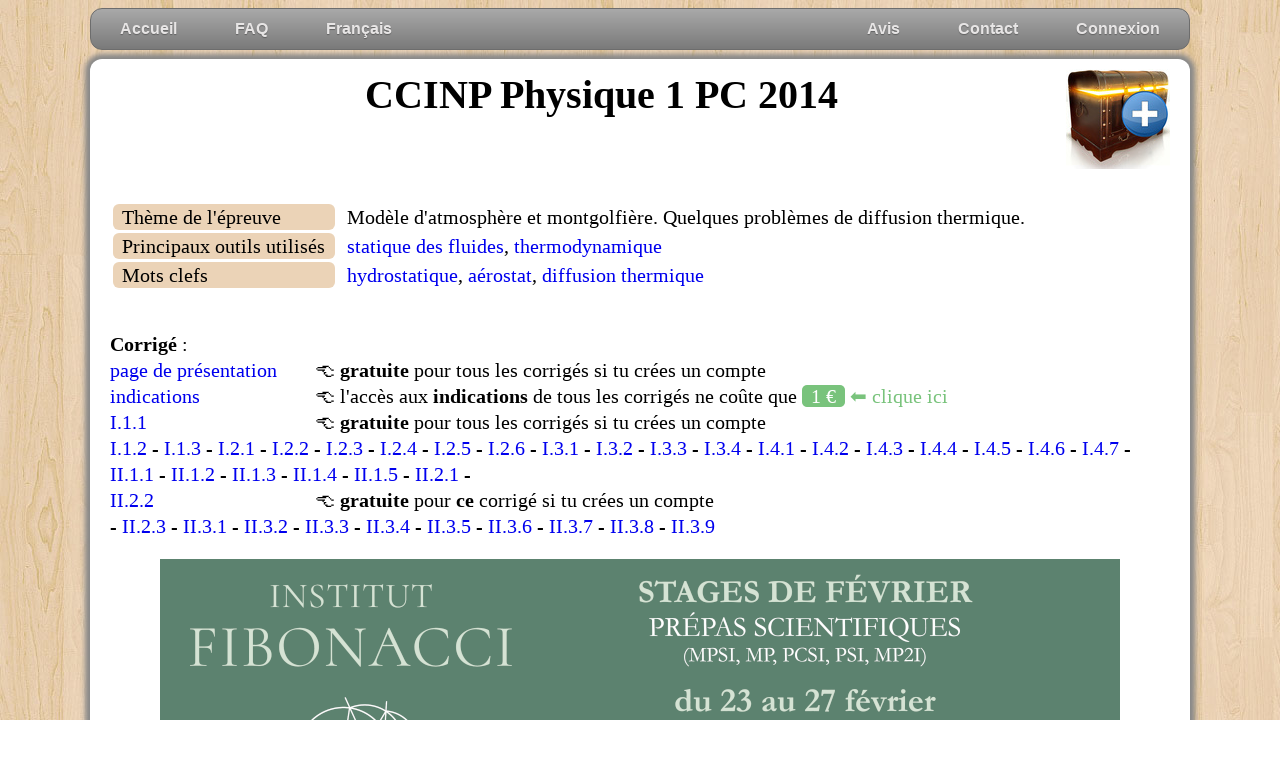

--- FILE ---
content_type: text/html
request_url: https://www.doc-solus.fr/prepa/sci/adc/bin/view.corrige.html?q=PC_PHYSIQUE_CCP_1_2014
body_size: 14727
content:
<!DOCTYPE HTML>
<html lang="fr">

<head>
    <meta name="viewport" content="width=device-width">
    <meta charset="ISO-8859-1">
    <meta name="description" content="Les énoncés et corrigés des épreuves de mathématiques, informatique, physique, modélisation et chimie aux concours e3a, CCINP, Centrale-Supélec, Mines-Ponts et Polytechnique">
    <meta name="robots" content="follow,index">
    <meta http-equiv="X-UA-Compatible" content="IE=Edge">
    <title>Doc Solus</title>
    <link rel="shortcut icon" href="/lib/images/onglets/onglet.etoile.or.png">
    <link rel="stylesheet" href="/lib/css/commun.css" type="text/css">
    <script src="/lib/js/std.js"></script>
    <script src="/lib/js/ajax.js"></script>
    <script src="https://ajax.googleapis.com/ajax/libs/jquery/1.9.1/jquery.min.js"></script>
    <script src="/lib/js/frameworks/jquery/jquery.easing.1.3.js"></script>
    <script src="/lib/js/frameworks/jquery/jquery.bpopup-0.9.3.min.js"></script>
    <style>html,body,div,span,applet,object,iframe,h1,h2,h3,h4,h5,h6,p,blockquote,pre,a,abbr,acronym,address,big,cite,code,del,dfn,em,img,ins,kbd,q,s,samp,small,strike,strong,tt,var,b,u,i,center,dl,dt,dd,ol,ul,li,fieldset,form,label,legend,table,caption,tbody,tfoot,thead,tr,th,td,article,aside,canvas,details,embed,figure,figcaption,footer,header,hgroup,menu,nav,output,ruby,section,summary,time,mark,audio,video{margin:0;padding:0;border:0;font-size:100%;vertical-align:baseline;}article,aside,details,figcaption,figure,footer,header,hgroup,main,menu,nav,section,summary{display:block;}body{line-height:1;}blockquote,q{quotes:none;}blockquote:before,blockquote:after,q:before,q:after{content:'';content:none;}table{border-collapse:collapse;border-spacing:0;}*{box-sizing:border-box;}sub,sup{font-size:75%;line-height:0;position:relative;vertical-align:baseline;}sup{top:-0.5em;}sub{bottom:-0.25em;}svg:not(:root){overflow:hidden;}hr{box-sizing:content-box;height:0;}pre{overflow:auto;}code,kbd,pre,samp{font-family:monospace,monospace;font-size:1em;}html{-ms-text-size-adjust:100%;-webkit-text-size-adjust:100%;}audio,canvas,progress,video{display:inline-block;vertical-align:baseline;}audio:not([controls]){display:none;height:0;}[hidden],template{display:none;}a{background-color:transparent;}a:active,a:hover{outline:0;}abbr[title]{border-bottom:1px dotted;}b,strong{font-weight:bold;}dfn{font-style:italic;}mark{background:#ff0;color:#000;}button,input,optgroup,select,textarea{color:inherit;font:inherit;margin:0;}button{overflow:visible;}button,select{text-transform:none;}button,html input[type="button"],input[type="reset"],input[type="submit"]{-webkit-appearance:button;cursor:pointer;}button[disabled],html input[disabled]{cursor:default;}button::-moz-focus-inner,input::-moz-focus-inner{border:0;padding:0;}input{line-height:normal;}input[type="checkbox"],input[type="radio"]{box-sizing:border-box;padding:0;}input[type="number"]::-webkit-inner-spin-button,input[type="number"]::-webkit-outer-spin-button{height:auto;}input[type="search"]{-webkit-appearance:textfield;-moz-box-sizing:content-box;-webkit-box-sizing:content-box;box-sizing:content-box;}input[type="search"]::-webkit-search-cancel-button,input[type="search"]::-webkit-search-decoration{-webkit-appearance:none;}fieldset{border:1px solid #c0c0c0;margin:0 2px;padding:0.35em 0.625em 0.75em;}legend{border:0;padding:0;}textarea{overflow:auto;}optgroup{font-weight:bold;}table{border-collapse:collapse;border-spacing:0;}td,th{padding:0;}body{background-color:#fff;color:#000;height:100%;font-size:20px;}html{height:100%;}a{text-decoration:none;}a:hover{text-decoration:underline;}H1{margin-top:0;margin-bottom:2em;margin-left:0.67em;margin-right:0.67em;text-align:center;line-height:130%;font-size:2em;}H2,H3,H4,H5,H6{text-align:left;}H2{margin-top:1.5em;margin-bottom:0.5em;}H3{margin-top:1em;}p{text-indent:0em;margin:0;}ul{list-style-type:disc;}ul li{margin:0.5em 0 0.5em 1em;}ol{list-style:decimal;}ol ol{list-style:lower-alpha;}ol ul{list-style-type:disc;}small{font-size:80%;}img{display:block;}.inline{display:inline;}:focus{outline:none;}.nobullet{list-style-type:none;}.bullets{margin-left:2em;list-style-type:disc;}.table-display table{border-collapse:collapse;}.table-display table,.table-display th,.table-display td{border:1px solid black;}.table-display th,.table-display td{padding:5px;}.table-display th{font-weight:bold;}.top{margin:0 auto 9px auto;padding:0;border-radius:12px;background:white;display:flex;justify-content:space-evenly;align-items:center}.top a{text-decoration:none;padding:0.2em 1em;display:block;font-family:'Kaushan Script', Arial, serif;font-size:30px;color:black}.manuscrit{font-family:'Kaushan Script', Arial, serif;font-size:30px;color:black}.acces-indications{background-color:#79c37c;padding:0 1ex;border-radius:5px;color:white}.acces-corriges{background-color:#79c37c;padding:0 1ex;border-radius:5px;color:white}.numero-de-question{display:inline-block;width:10em}.metadata{text-indent:0;margin-top:1ex}.tableft{background-color:#ebd3b7;padding-left:1ex;padding-right:1ex;border-radius:6px;min-width:22ex}.tabright{padding-left:1ex}h2{display:inline-block;font-size:1em;font-weight:bold;margin:0;margin-top:2em}.inrange{background-color:green;color:white;padding:0.3ex 1ex;border-radius:3px}.inrange a{color:white}.chapitre{padding:1ex 5px;border-radius:5px}.chapitre:hover{background-color:#ccc}.shadowimg1{box-shadow:2px 2px 5px 5px #C9C9C9}#enoncetxt{background-color:#ebd3b7;color:black;padding:1em;border-radius:8px;font-family:"Courier New"}
@media screen and (max-width:1000px){.center {margin-left:0%;margin-right:0%}   .left {width:0%}   .right {width:0%}}</style>
</head>

<body class="bg-bois01">
<div class="centrer"> <ul id="nav" style="margin-top:1ex;"> <li><a href="/">Accueil</a></li> <li><a href="/doc/faq/prepa.html">FAQ</a></li> <li><a href="/lmf">Français</a></li> <li style="float:right;"><a href="/bin/users/connexion.html">Connexion</a> <li style="float:right;"><a href="/bin/utils/contact.html">Contact</a></li> <li style="float:right;"><a href="/bin/avis">Avis</a></li> </ul> </div> <div class="centrer maincolumn ombre_NSEO"> <div style="float:right;"> <a href="/prepa/sci/adc/bin/offres.html"> <img src="/lib/images/icones/caddies/coffre.ajouter.01.h100px.jpg"> </a> </div> <h1>CCINP Physique 1 PC 2014</h1> <table style="border-collapse:separate; border-spacing:3px;"> <tr> <td class="tableft">Thème de l'épreuve</td> <td class="tabright">Modèle d'atmosphère et montgolfière. Quelques problèmes de diffusion thermique.</td> </tr> <tr> <td class="tableft">Principaux outils utilisés</td> <td class="tabright"><a href="/prepa/sci/adc/bin/view.index.html?type=outils&matiere=PHYSIQUE#statique-des-fluides" target="_blank">statique des fluides</a>, <a href="/prepa/sci/adc/bin/view.index.html?type=outils&matiere=PHYSIQUE#thermodynamique" target="_blank">thermodynamique</a></td> </tr> <tr> <td class="tableft">Mots clefs</td> <td class="tabright"><a href="/prepa/sci/adc/bin/view.index.html?type=motsclefs&matiere=PHYSIQUE#hydrostatique" target="_blank">hydrostatique</a>, <a href="/prepa/sci/adc/bin/view.index.html?type=motsclefs&matiere=PHYSIQUE#aerostat" target="_blank">aérostat</a>, <a href="/prepa/sci/adc/bin/view.index.html?type=motsclefs&matiere=PHYSIQUE#diffusion-thermique" target="_blank">diffusion thermique</a></td> </tr> </table> <section> <h2>Corrigé</h2>&nbsp;:<br><span class="numero-de-question"><span id="9nBfs2oM"></span></span> &#128072; <span style="font-weight:bold;">gratuite</span> pour tous les corrigés si tu crées un compte<br><span class="numero-de-question"><span id="PV8gXqnS"></span></span> &#128072; l'accès aux <span style="font-weight:bold;">indications</span> de tous les corrigés ne coûte que <a href="offres.indications.html"><span class="acces-indications">1&nbsp;&euro;</span> <span style="color:#79c37c;">&#11013; clique ici</span></a><br><span class="numero-de-question"><span id="weYj2bEZ"></span></span> &#128072; <span style="font-weight:bold;">gratuite</span> pour tous les corrigés si tu crées un compte<br><span id="2UXCS6Pz"></span> - <span id="g3LSnYbr"></span> - <span id="BzJ8KCQq"></span> - <span id="FcU9QEeC"></span> - <span id="WNxYFVEn"></span> - <span id="oYv5C3tj"></span> - <span id="ATz3mQR2"></span> - <span id="X5W4b9uB"></span> - <span id="gybCuM78"></span> - <span id="wGArrtGF"></span> - <span id="XrTaiV3Q"></span> - <span id="KjTF4Lfp"></span> - <span id="tS6kuDBC"></span> - <span id="3k4Ncx5L"></span> - <span id="htBB6HRB"></span> - <span id="NKPuKAcV"></span> - <span id="LeTwPD3C"></span> - <span id="gakEUwnD"></span> - <span id="aTvPGjwp"></span> - <span id="9LsmC9D7"></span> - <span id="js4dJwbW"></span> - <span id="4yJEXufZ"></span> - <span id="fFU6XV7u"></span> - <span id="8uzhNPy4"></span> - <span id="uNuEPx4v"></span> - <br><span class="numero-de-question"><span id="oBHjbDHz"></span></span> &#128072; <span style="font-weight:bold;">gratuite</span> pour <span style="font-weight:bold;">ce</span> corrigé si tu crées un compte<br> - <span id="kwHsRJQY"></span> - <span id="eqGGwF5o"></span> - <span id="EutkMn2M"></span> - <span id="azKneo5b"></span> - <span id="sBgcNH3C"></span> - <span id="94xFXgWm"></span> - <span id="4jZp3ReN"></span> - <span id="ZSBa5Tv9"></span> - <span id="YzgLSjb2"></span> - <span id="aJLPvjyk"></span> </section> <section> <div style="display:flex; justify-content:center; margin-top:1em;"> <a target="_blank" href="https://institut-fibonacci.fr/stage-math-sup-math-spe/"> <img src="/lib/images/publicites/2026-01-23__institut-fibonacci.w960px.png"> </a> </div><section> <h2>Énoncé complet</h2> (<a href=/prepa/sci/adc/pdf/enonces.pdf/2014/PC_PHYSIQUE_CCP_1_2014.enonce.pdf>télécharger le PDF</a>) <div style="height:0.5em;"></div> <a href="/prepa/sci/adc/img/enonces/2014/PC_PHYSIQUE_CCP_1_2014.enonce.page-01.w980px.jpg"><img class="inline shadowimg1" src="/prepa/sci/adc/img/enonces/2014/PC_PHYSIQUE_CCP_1_2014.enonce.page-01.w200px.jpg"></a>   <a href="/prepa/sci/adc/img/enonces/2014/PC_PHYSIQUE_CCP_1_2014.enonce.page-02.w980px.jpg"><img class="inline shadowimg1" src="/prepa/sci/adc/img/enonces/2014/PC_PHYSIQUE_CCP_1_2014.enonce.page-02.w200px.jpg"></a>   <a href="/prepa/sci/adc/img/enonces/2014/PC_PHYSIQUE_CCP_1_2014.enonce.page-03.w980px.jpg"><img class="inline shadowimg1" src="/prepa/sci/adc/img/enonces/2014/PC_PHYSIQUE_CCP_1_2014.enonce.page-03.w200px.jpg"></a>   <a href="/prepa/sci/adc/img/enonces/2014/PC_PHYSIQUE_CCP_1_2014.enonce.page-04.w980px.jpg"><img class="inline shadowimg1" src="/prepa/sci/adc/img/enonces/2014/PC_PHYSIQUE_CCP_1_2014.enonce.page-04.w200px.jpg"></a>   <a href="/prepa/sci/adc/img/enonces/2014/PC_PHYSIQUE_CCP_1_2014.enonce.page-05.w980px.jpg"><img class="inline shadowimg1" src="/prepa/sci/adc/img/enonces/2014/PC_PHYSIQUE_CCP_1_2014.enonce.page-05.w200px.jpg"></a>   <a href="/prepa/sci/adc/img/enonces/2014/PC_PHYSIQUE_CCP_1_2014.enonce.page-06.w980px.jpg"><img class="inline shadowimg1" src="/prepa/sci/adc/img/enonces/2014/PC_PHYSIQUE_CCP_1_2014.enonce.page-06.w200px.jpg"></a>   <a href="/prepa/sci/adc/img/enonces/2014/PC_PHYSIQUE_CCP_1_2014.enonce.page-07.w980px.jpg"><img class="inline shadowimg1" src="/prepa/sci/adc/img/enonces/2014/PC_PHYSIQUE_CCP_1_2014.enonce.page-07.w200px.jpg"></a>   <a href="/prepa/sci/adc/img/enonces/2014/PC_PHYSIQUE_CCP_1_2014.enonce.page-08.w980px.jpg"><img class="inline shadowimg1" src="/prepa/sci/adc/img/enonces/2014/PC_PHYSIQUE_CCP_1_2014.enonce.page-08.w200px.jpg"></a>   <a href="/prepa/sci/adc/img/enonces/2014/PC_PHYSIQUE_CCP_1_2014.enonce.page-09.w980px.jpg"><img class="inline shadowimg1" src="/prepa/sci/adc/img/enonces/2014/PC_PHYSIQUE_CCP_1_2014.enonce.page-09.w200px.jpg"></a>   </section> <section> <h2>Rapport du jury</h2> (<a href=/prepa/sci/adc/pdf/rapports.pdf/2014/PC_PHYSIQUE_CCP_1_2014.rapport.pdf>télécharger le PDF</a>) <div style="height:0.5em;"></div> <a href="/prepa/sci/adc/img/rapports/2014/PC_PHYSIQUE_CCP_1_2014.rapport.page-01.w980px.jpg"><img class="inline shadowimg1" src="/prepa/sci/adc/img/rapports/2014/PC_PHYSIQUE_CCP_1_2014.rapport.page-01.w200px.jpg"></a>   <a href="/prepa/sci/adc/img/rapports/2014/PC_PHYSIQUE_CCP_1_2014.rapport.page-02.w980px.jpg"><img class="inline shadowimg1" src="/prepa/sci/adc/img/rapports/2014/PC_PHYSIQUE_CCP_1_2014.rapport.page-02.w200px.jpg"></a>   </section> <section> <h2>Énoncé obtenu par reconnaissance optique des caractères</h2><br> <div style="width:100%; overflow:hidden;"> <pre id="enoncetxt">SESSION 2014 PCP1003

.::=_ CONCOURS COMMUNS
POLYTECHNIQUES

EPREUVE SPECIFIQUE - FILIERE PC

PHYSIQUE 1

Durée : 4 heures

N.B. : Le candidat attachera la plus grande importance à la clarté, & la 
précision et à la concision de
la rédaction. Si un candidat est amené à repérer ce qui peut lui sembler être 
une erreur d 'énonce', il le
signalera sur sa copie et devra poursuivre sa composition en expliquant les 
raisons des initiatives
qu 'il a été amené à prendre.

Les calculatrices sont autorisées

Les deux problèmes sont indépendants. On fera l'application numérique chaque 
fois que
cela est possible, en veillant à l'unité et aux chiffres significatifs du 
résultat.

PROBLEME 1
UN VOL EN BALLON

Données :

-- accélération de la pesanteur g = 9, 80 m.s_2 ;
-- constante des gaz parfaits R = 8, 31 J.K_1.mol_1 ;

-- masse molaire de l'air A = 29,0 g.mol_]L ;

-- masse volumique du mercure dans les conditions standard ,qu : 1, 35 >< 104 kg .m_3 ; -- rayon moyen de la Terre RT : 6 380 km; -- coefficient thermique molaire à pression constante Cp)... : 7R/2. L'espace est repéré a l'aide de coordonnées cartésiennes (a:, y, z) et d'un repère (EUR... @, @) associé. Rappel : Le centre de masse G, d'un corps C de masse volumique homogène ,u, est l'unique point de coordonnées (fig, va, Zç) Vél'lfiâfit : ///(æ--oeç)dædydz= ///(y--y@dædydz= ///(z--z@dædydz=0_ Le moment d'inertie J,, d'un corps solide homogène, par rapport à l'axe passant par le centre de masse G et dirigé suivant le vecteur EUR... est défini par l'équation : J, = u///[(u--m)' + <z-- zG>2tdædydz.

1/9

On a de même, par rapport aux directions EUR}, et EUR; :

4f=M/j/Kæ--ægÿ+lz--agïdææflu

J. = u ///m -- yG>2 + <æ -- æG>2idædydz.

Les moments d'inertie d'une boule (sphère pleine) homogène de masse M et de 
rayon R sont :

@=@=L=fiWfiä

1.1 Statique des fluides incompressibles

- 1.1.1
On considère un fluide incompressible, de masse volumique ,a, au repos dans un 
champ de pesan-
teur uniforme ÿ' . Les hauteurs sont rapportées a un axe vertical (Oz) dirigé 
vers le haut.
En considérant, par exemple, un volume da: dy dz de fluide, établir la relation 
différentielle liant
la pression P, ,a, g (norme de 5?) et ?: (équation de l'hydrostatique).

- 1.1.2
Donner l'expression de la fonction P(z), pression fonction de la hauteur, 
solution de l'équation
précédente, en prenant comme constante d'intégration P(O) : PO.

- 1.1.3
Enoncer le théorème d'Archimède pour un corps solide quelconque totalement 
immergé dans le
fluide représenté sur la figure 1.1.

fluide

Figure 1.1 Parallélépipède rectangle plongé dans un fluide

Recopier sommairement la figure 1.1 et y représenter graphiquement la 
résultante des forces de
pression exercées sur un objet de forme parallélépipède rectangle homogène, 
représenté vu de
profil sur la figure.

Les forces de pression exercent--elles un couple de torsion sur l'objet ?

2/9

1.2 Modèle d'atmosphère isotherme

- 1.2.1
L'air est assimilé à un fluide compressible, obéissant à l'équation des gaz 
parfaits, dont la tempéra-
ture est uniforme et constante, indépendante de la hauteur 71.
Donner la relation existant entre la masse molaire A, la masse volumique ,u, la 
pression P, la
température T et la constante des gaz parfaits.

- 1.2.2
Montrer que, dans ce cas, la solution de l'équation obtenue à la question 1.1.1 
est de la forme :

P(z) : PO exp (--Ê)

où H est une longueur que l'on exprimera en fonction de A, R, T et g, puis que 
l'on calculera
numériquement pour T = 280 K.

- 1.2.3
Quelle valeur de la pression ce modèle prédit-il au sommet du Puy de Dôme, 
d'altitude
Zp : l 465 m, lorsque T = 280 K et P0 = l 013 hPa ?

- 1.2.4
A l'époque de Blaise Pascal, l'instrument de mesure de la pression 
atmosphérique le plus com-
mode était le tube de Torricelli. Rappeler le principe de fonctionnement d'un 
tube de Torricelli, en
s'aidant d'un schéma. Déterminer la hauteur de la colonne dans le tube si le 
dispositif est installé
au sommet du Puy de Dôme.

- 1.2.5
Déduire, du profil de pression P (71), l'expression de la masse volumique ,u(z) 
en fonction de la
hauteur. En supposant que l'on puisse négliger la courbure de la Terre, 
calculer la masse totale de
gaz occupant une colonne semi--infinie, de section horizontale & = 1 m2, 
s'étendant de la hauteur
?: : 0jusqu'à l'infini.
Montrer que cette masse s'exprime simplement en fonction de P0, de a et de g 
supposé constant
et uniforme.
Ce résultat est-il surprenant?

- 1.2.6
Déduire de la question précédente une estimation numérique de la masse totale 
de l'atmosphère
de la Terre.

1.3 Poussée d'Archimède dans un profil exponentiel de pression

Le but de la partie 1.3 est de vérifier la validité du théorème d'Archimède 
dans le cas où le profil de
pression est de la forme établie à la question 1.2.2.

- 1.3.1
La résultante A des forces de pression s'exprime comme une intégrale autour de 
la surface
extérieure E du corps C , avec 775 vecteur normal sortant de la surface et dS 
l'élément d'intégration

sur la surface :
Â = Ê/- P ñdS.

2

3/9

On s'intéresse à la composante verticale AZ : ê'Z - Â de la résultante Â .
Montrer que AZ est égale au flux du vecteur --P(z)ëz a travers la surface 2.

- 1.3.2
A l'aide du théorème de Green-Ostrogradsky pour tout champ de vecteurî :

!%yÏ-ñdS=ïXX/dhæfidoedydz
E C

exprimer AZ comme une intégrale triple sur le volume occupé par le corps C .

- 1.3.3
Développer l'exponentielle exp(--z / H ) autour de la hauteur zG du centre de 
masse du corps C,
au deuxième ordre en (7: -- zG) / H .
En utilisant l'identité :

2(Z _ ZG)2 : (Z _ ZG)2 + (33 _ OEG)2 + (Z _ ZG)2 + (y _ yG)2 _ (y _ yG)2 _ (33 
_ OEG)2

et la définition des moments d'inertie donnée en préambule, montrer que la 
résultante AZ des
forces de pression se met, a cet ordre du développement, sous la forme :

@+@--@
+

A=M
Z 4H2

où M et J,,, Jy, JZ représentent respectivement la masse et les moments 
d'inertie d'un corps ho-
mogène de masse volumique ,u(zG) (identique a l'air ambiant) et de forme 
identique a C .

- 1.3.4
Estimer l'erreur relative commise sur la résultante AZ lorsque l'on applique le 
théorème d'Archi--
mède a un ballon sphérique plein de rayon R = 20 m évoluant dans un profil 
d'atmosphère
isotherme.

1.4 Ballon à air chaud dans une atmosphère isotherme

Soit un aérostat de volume V supposé constant et dont l'enveloppe et la nacelle 
sont de masse totale
m (la masse de l'air chaud n'étant pas comptée et le volume de la nacelle étant 
supposé négligable).
La pression régnant à l'intérieur du ballon reste égale, à tout instant, à la 
pression extérieure.
La température de l'air a l'intérieur du ballon, supposée uniforme, est plus 
élevée que la température
extérieure de l'atmosphère isotherme. On notera, dans cette partie, la 
température de l'atmosphère
T : Tf. La masse volumique de l'air au niveau du sol, à pression P0 est notée 
...) : ,u(0) et on in-
troduit la masse m0 : MOV, égale à la masse d'air présente dans le ballon 
lorsque celui-ci est posé au
sol et que la température interne est égale à Tf.

- 1.4.1
La température régnant a l'intérieur du ballon est TC, et la masse volumique de 
l'air situé a
l'intérieur est ,de. Déterminer la relation existante entre ,de, TC, Tf et la 
masse volumique ,u(z)
de l'air a l'extérieur du ballon, situé a une altitude ?: quelconque.

- 1.4.2
Le ballon se trouve à l'altitude nulle ?: = O, pour laquelle la pression 
alentour est PO. Déterminer la

4/9

température minimale T...... (m) devant régner dans le ballon, de masse m (air 
chaud non compris)
pour que celui-ci s'élève spontanément. On pourra exprimer le résultat en 
fonction de Tf, m0 et m.

1.4.3
L'air du ballon est chauffé jusqu'à une température TC > T......(m). Déterminer 
dans ces condi-
tions la hauteur maximale Zmaoe (m, TC) atteinte par le ballon.

1.4.4

Calculer, sur la base du résultat précédent, le volume minimal V d'un ballon 
permettant d'élever
deux passagers, une enveloppe et une nacelle, de masse m = 500 kg, à une 
hauteur de Z = l 000 m
au dessus du sol, sachant que la température maximale de l'air chaud a 
l'intérieur du ballon est

de 60 K plus élevée que la température extérieure Tf : 280 K et que la pression 
extérieure est de
P0 = 1,0 bar.

1.4.5

On cherche à déterminer la quantité d'énergie thermique Q......(TC) nécessaire 
pour élever la
température de l'air régnant dans le ballon de sa valeur initiale Tf a sa 
valeur finale TC.
Déterminer la quantité de chaleur Q1 nécessaire pour élever, de façon 
quasistatique et à pression
constante PO, la température de la quantité de fluide initialement présente 
dans le ballon. Exprimer
le résultat en fonction de m0, A, C,,)..., TC et Tf.

1.4.6

La grandeur Q1 déterminée précédement surestime la quantité Q......(Tc) 
désirée. Lorsque de
l'énergie thermique est communiquée au gaz situé a l'intérieur du ballon, la 
pression augmente
progressivement et un excès d'air doit alors être extrait du ballon, au moyen 
par exemple d'une
trappe servant de soupape. Le chauffage de l'air situé dans le ballon a lieu au 
voisinage du sol
(7: = 0), a altitude constante. Une modélisation plus fine de la transformation 
thermodynamique
requise consiste à considérer une suite de N transformations isobares 
élémentaires associées à
des intervalles de température 5Tj , j = l, . . . N , au cours desquelles seule 
est considérée la masse
d'air restant dans le ballon, l'excès étant éliminé au fur et a mesure.

Exprimer, d'après la relation établie à la question 1.4.1, la masse volumique 
... restant à l'étape j
en fonction de ,u0, T, et Tf.

En déduire la chaleur (SQ,-- communiquée au fluide lorsque le fluide est 
chauffé de T, a Tj+1.

1.4.7
En intégrant les accroissements infinitésimaux (SQ,-- jusqu'à l'état final de 
température TC, détermi-
ner la quantité d'énergie thermique Q2 permettant, dans le cadre des 
approximations précédentes,

d'élever la température intérieure du ballon jusqu'à TC. La quantité Q2 est 
assimilée à la grandeur
recherchée Q......(TC).

5/9

PROBLEME II
QUELQUES PROBLEMES DE DIFFUSION THERMIQUE

Données :
-- Laplacien a 3 dimensions d'une fonction f ne dépendant que de la distance a 
l'origine 7° :
2 d d2
A = ---- _ _
f(7") , de<r> + d,, (T)

11.1 Gradient de température

- II.1.1
Soit un profil de température unidimensionnel T (33), où a: désigne la 
coordonnée le long d'un
axe horizontal. La température est supposée uniforme, égale à T,- sur tout le 
domaine a: S 0 et
uniforme, égale à TEUR sur tout le domaine a: 2 6, où 6 représente une certaine 
longueur.
L'espace situé dans l'intervalle () S a: S e est occupé par un matériau 
homogène de conductivité
thermique À. Le profil de température est supposé stationnaire.
En considérant un bilan d'énergie en régime stationnaire, déterminer la nature 
du profil T(æ) pour
tout a: appartenant à l'intervalle [D, 6], puis représenter graphiquement la 
fonction T (a:) dans le
cas où T,- > Te.

- II.1.2
Donner l'expression du vecteur densité de courant thermique ÎQ et déterminer le 
flux thermique
<I>(A) traversant une section transversale normale à l'axe a:, d'aire A, située 
en a: = e / 2, en fonc-
tion des données du problème.
Préciser la dimension ou l'unité du coefficient de conductivité À.

- II.1.3

. ///
///

(a) (b)
Figure II.] Assemblée de parallélépipèdes représentant des manchots

Un manchot se modélise par un parallélépipède rectangle, de section carrée, de 
côté a et de hau-
teur Æ (figure II.1.a). Le manchot, animal à sang chaud, maintient sa 
température interne T,- au
moyen d'un apport métabolique 731 qui compense les pertes par conduction 
thermique au travers
d'un revêtement de plumes d'épaisseur e et de conductivité À, face a une 
température extérieure
T6.

Le modèle de transfert thermique proposé à la question précédente est supposé 
valide dans le cas
d'un manchot de géométrie parallélépipédique et la fonction <I> (A1) rend 
compte de la déperdition
thermique d'un manchot d'aire corporelle A1.

Déterminer l'aire totale A1 du parallélépipéde représenté sur la figure II.1.a.

6/9

- II.1.4
Déterminer la valeur de la conductivité thermique A du revêtement de plumes 
correspondant a un
métabolisme 731 = 50 W, pour une température intérieure T,- = 37 °C, une 
température extérieure
TEUR : -- 20 °C (y compris au niveau du sol), une épaisseur 6 = 1 cm, un côté a 
= 0, 10 m et une
hauteur EUR = 0, 50 m.

- II.1.5

Pour faire face a ces températures extrêmes, neuf manchots se serrent comme 
représenté sur la
figure II.1.b. Le pavage carré étant parfait, seules les faces supérieures, 
inférieures et latérales
péripheriques sont sujettes aux pertes thermiques Calculer l'aire Ag exposée à 
la température TEUR
et la puissance métabolique 739 totale nécessaire au maintien de la température 
interne des neuf
manchots.

De combien le métabolisme nécessaire au maintien de la température interne, 
rapporté à un man-
chot, est-il réduit lorsque les neuf manchots se serrent les uns contre les 
autres (comportement
social thermorégulateur) ?

II.2 Equation de la chaleur

Soit un corps homogène de masse volumique ,u, de coefficient thermique massique 
cp et de conducti-
vité thermique À. Ces coefficients sont supposés indépendants de la 
température. Lorsque la conduction
thermique est seule en jeu, il est possible de montrer que le champ de 
température obéit à l'équation de
diffusion suivante (équation de la chaleur) :

T
8-- -- DAT : 0
87EUR
où D : À/ (,ucp), coefficient de diffusion thermique, d'unité m2.s_1, s'exprime 
en fonction de ,a, A et

cp.

- II.2.1
Rappeler la différence entre la diffusion thermique par conduction et la 
diffusion thermique par
convection. Lequel des deux mécanismes est-il considéré comme plus efficace ?

- II.2.2
Vérifier que la fonction Tg(7°, t) ci-dessous est une solution de l'équation de 
la chaleur, où
7° : \/a:2 + y2 + z2 est la distance euclidienne a l'origine du repère et C : 
7117, le produit de la
constante de diffusion par un nombre entier n à déterminer.

2
TG(r,t) : (th)_3/2 exp (_ L).
Ct

- II.2.3
La solution TG représente l'évolution temporelle d'une distribution de 
température initialement
localisée autour du point 0 de coordonnées 3: = 0, y = 0 et z = 0.
Déterminer la fonction TO(t) représentant l'évolution temporelle de la 
température Tg(0, t) du
point 0.
Déterminer le comportement aux grandes valeurs de t de Tg(0, t).
Déterminer le rayon R(t) de la sphère, centrée sur l'origine 0, des points dont 
la température est
supérieure ou égale à TO (t) /2.
En déduire que l'énergie thermique diffuse au bout d'un temps t sur une 
distance d'ordre (Dt)°',
où oz est un exposant fractionnaire a déterminer.

7/9

II.3 Diffusion en présence de convection

Une sphère pleine métallique homogène de rayon RS est placée au contact d'un 
milieu a température
T6. La présence de convection assure le maintien au voisinage de la surface de 
la boule d'une température
constante T6. La diffusion thermique à l'intérieur de la boule se fait par 
conduction uniquement. La
température a la surface extérieure de la boule est notée T3(t) : T (RS, t). On 
admet que les pertes
thermiques à la surface de la sphère vers le milieu extérieur vérifient la loi :

OEs(t) : h(Ts(t) _ Te)

où h est un coefficient de transfert thermique qui dépend de l'état de 
convection du fluide environnant,
\113 la puissance quittant la sphère par unité de surface et T3(t) > Te.

- II.3.1
Ecrire l'équation de la chaleur en un point 7° quelconque de l'intérieur de la 
boule.

- II.3.2
Justifier par un argument physique la relation ci-dessous :
ÔT
--À-- =hX(TS--Te).
Ô?" T=R3
- II.3.3

Réécrire l'équation de diffusion et la condition de continuité en R8 pour la 
différence
O(7°, t) : T(r, t) -- Te. On pourra introduire la quantité OS : TS -- Te.

- II.3.4
On recherche une solution O(7°, t) sous la forme d'un produit de variables 
séparées f (r)g(t) , où f
et g sont supposées partout non nulles. Montrer que :

À 2 /7,_ // 7,_ : g/(t)
f(7") lrf( '" ( )l g<t>'

Justifier que la fonction temporelle g(t) ainsi obtenue décroît 
exponentiellement avec le temps,
comme g(t) : g(0) exp(--t /7').

- II.3.5
Rechercher une solution de l'équation précédente sous la forme :

sin(ozr).

f(7") =

Montrer que l'on obtient bien une solution de l'équation obtenue en II.3.4, a 
condition de poser
CV2D7' : 1.
Quelle est la limite de f (7°) lorsque 7° tend vers 0 ?

7°

- II.3.6
Exploiter la condition en R3 obtenue aux questions II.3.2 et II.3.3, et montrer 
que le produit
a: : aRS vérifie l'équation transcendante :
cos(a:) hRS

l -- = = N
a: sin(a:) À 11

où le produit sans dimension Nu est appelé nombre de Nusselt.

8/9

- II.3.7
Donner le premier terme du développement limité en a: = 0 de la fonction 1 -- 
a: cotan(æ), puis
tracer l'allure de celle--ci. En déduire que, quelle que soit la valeur de Nu, 
il existe une racine
positive de l'équation obtenue à la question précédente.

- 11.33
La plus petite racine positive de l'équation ci-dessus contrôle le comportement 
asymptotique aux
temps longs de la température de la sphère. Montrer que le temps de 
décroissance exponentielle
de la température de la sphère se comporte alors comme :

"7": 8 si Nu<<1; - II.3.9 Calculer numériquement le temps caractéristique 7' pour une sphère de plomb, caractérisée par les grandeurs suivantes : h = 5, 8 W.K_1.m_2, R8 = O, 1 m, cp : 130 J.K_1kg_1, u = 1,13 >< 104 kg.m_3, A = 35 SI. Fin de l'énoncé 9/9</pre>
			</div>
			</section>

<span id="AZ36"></span>

</div>
<script>eval(function(p,a,c,k,e,r){e=function(c){return(c<62?'':e(parseInt(c/62)))+((c=c%62)>35?String.fromCharCode(c+29):c.toString(36))};if('0'.replace(0,e)==0){while(c--)r[e(c)]=k[c];k=[function(e){return r[e]||e}];e=function(){return'([j-pr-zA-HJ-Z]|[0-3][0-9a-zA-Z])'};c=1};while(c--)if(k[c])p=p.replace(new RegExp('\\b'+e(c)+'\\b','g'),k[c]);return p}('n 2l=0;o B(d,f){p y=/\\d/g;n a=f.2I(y).z("");n h=a.F(1s,8).2U("");n e=v(h);n b=[];s(p i=0;i<8;i++){b[i]=a.F(5*i,5)}n c=[];s(p i=0;i<8;i++){c[i]=C(b[i],10).2W(16);H(c[i].A<4){c[i]=\'0\'+c[i]}}n g=[];s(p i=0;i<8;i++){g[e[i]-1]=c[i]}E g.z("")}o v(f){n e=[];n a=[0,0,0,0,0,0,0,0];n c;n d=0;n b;s(p i=0;i<f.A;i++){p x=C(f[i]);b=0;c=0;H((c<8)&&(b<x+1)){b=b+1-a[c];c=c+1}c=c-1;a[c]=1;d=d+1;e[c]=d}E e}o j(a,c,b,d){n e=\'/2O/2S/21/2b/2Y.2Q.2D?q=\'+c+\'&h=\'+B(a,d);r.2A(a).v+=\'<a u="\'+e+\'" G="w">\'+b+\'</a>\'}j("1E","1O-1","2M 2m 2Né2T","1W");j("1P","1N","2E","1l");j("30","k-l","I.1.1","1V");j("1m","k-J","I.1.2","2p");j("2y","k-K","I.1.3","2q");j("1G","k-L","I.2.1","1v");j("1J","k-M","I.2.2","2h");j("1Q","k-N","I.2.3","2t");j("2L","k-O","I.2.4","1p");j("1F","k-P","I.2.5","2d");j("1R","k-Q","I.2.6","2k");j("2B","k-R","I.3.1","2i");j("2Z","k-S","I.3.2","26");j("1S","k-T","I.3.3","29");j("1K","k-U","I.3.4","1n");j("2V","k-V","I.4.1","2f");j("1r","k-W","I.4.2","1u");j("2C","k-X","I.4.3","2a");j("1M","k-Y","I.4.4","1o");j("1L","k-Z","I.4.5","2o");j("2z","k-11","I.4.6","2n");j("20","k-12","I.4.7","2e");j("1D","k-13","m.1.1","1A");j("2F","k-14","m.1.2","24");j("1y","k-15","m.1.3","1X");j("2w","k-17","m.1.4","28");j("1B","k-18","m.1.5","2c");j("2X","k-19","m.2.1","1Y");j("2K","k-1a","m.2.2","1q");j("2G","k-1b","m.2.3","2r");j("2s","k-1c","m.3.1","1t");j("1I","k-1d","m.3.2","27");j("22","k-1e","m.3.3","2u");j("2R","k-1f","m.3.4","25");j("1C","k-1g","m.3.5","2v");j("1x","k-1h","m.3.6","23");j("1U","k-1i","m.3.7","1z");j("1T","k-1j","m.3.8","1w");j("1Z","k-1k","m.3.9","2j");r.t(\'1H\',o(){r.t(\'2g\',o(a){a.D()});r.2P(\'a[G="w"]\').2x(o(b){b.t(\'2J\',o(a){a.D();31.2H.u=b.u})})});',[],188,'|||||||||||||||||||link|PC_PHYSIQUE_CCP_1_2014__q|001|II|var|function|let||document|for|addEventListener|href|innerHTML|_self|count|digit|join|length|mdc|parseInt|preventDefault|return|substr|target|while||002|003|004|005|006|007|008|009|010|011|012|013|014|015|016|017|018||019|020|021|022|023||024|025|026|027|028|029|030|031|032|033|034|035|036|037|0e3217d5f0f6c5e45e96b9e22a8445b0e0a875e3a29c0f0e43c882e2c2c1b5d6c1a6021d2e0e0|2UXCS6Pz|30a5b63b2894c4b11b254e5a615f7a5f30f5e9c167c4a6e1e3d6d2f3f3b3a99a413b50e00a0e0|360b3f6e292f7e558f7e454d6b8e0c4f12f3a0f75b7c54e35d4b040d5d6c35a4a01f11e12c1e0|3c6e2b4b1b6b073c2b415b5359d3724c2f83c0e58e53e4e0d3a4b7e8d0c7e50b9a5a1c24b0010|3d7f224f0785e414e1f2f6b6406b8f2889f5c0b78b0c1f3e290d1b4f0b7c3b11d4d2f1b1d0e10|3k4Ncx5L|40|40c72f4a3b5c2796e1c09e9c33d8a265c96a583c9c35f4a2f8a80e6f3c52d6b3a31b2a1f21c10|48f7a73b550b37a0d1a56a15d0d7c3c4d10c6c564f790c5e4c26f7e2e6e4b59c2b03f51a01b10|4c6f8e274a07b6d1b10180c6e4e91a8a2f44b13c158f9c8b4d0a77f8f1d3d50e436a2b4b020d0|4d12d3c9a3a53e70f5b5d18a4f11e2d8e1243e8816f1f684e6f420b2f50b9d6e6a0f0b121d0b0|4jZp3ReN|4yJEXufZ|55e9d5a632c33d9d4d1b3b66f4d4c1d5e2f142b42b62f379c58c918d57d54d8b60e5b43f2e0d0|5b4a1791b89e94d03c684f3a8a08c1a2d7e7f05c362c9b0b2b0f36d6f38a104e1a1c3a3b2a010|8uzhNPy4|94xFXgWm|9LsmC9D7|9nBfs2oM|ATz3mQR2|BzJ8KCQq|DOMContentLoaded|EutkMn2M|FcU9QEeC|KjTF4Lfp|LeTwPD3C|NKPuKAcV|PC_PHYSIQUE_CCP_1_2014__indications|PC_PHYSIQUE_CCP_1_2014__page|PV8gXqnS|WNxYFVEn|X5W4b9uB|XrTaiV3Q|YzgLSjb2|ZSBa5Tv9|a029a593f7a5b7b2e5e3d45319b1b8d94d15d5f8d00b5e2b339f702e0c7e79b12f6b3e02a0b10|a11f5f06a1c536a43c97a9516d6f7c1f551f253a5e5c0c63a91f1e5c2e730b0d0d31a02f2c0e0|a19e283b140e4c7f1b1e8a1e52c86d3f1b3a35a6e92f9d8a6c316d3364b4d25a761c2a1d32a00|a6b1f7b33427e35a1e8c4b1d2e35f734c4c0c1a59498f4e2d3a70e606b05b3e3d74d4d311f0a0|aJLPvjyk|aTvPGjwp|adc|azKneo5b|b01f65f0f27c9d2e36c49b5f2a1124a82d88e55b4e9a1c6e7b098d32a6f291a46b2e03c0d01a0|b056f9a857d7615d6b85d95c50f4b4a2b4f3b7c7a3d9a5464b1f80c9d607a3a461d2c0d3b10f0|b1f7e08f52c1449f3e5b78c55f5e023c5c01d24e3f92d9d5c5b9e04a910a33e40c6d22b11d1d0|b268f175a4b9f64c59d5a1f7b18d4b8b93b0083a52d52a45c7044f30b1d15c4f2d5a0c3b0b0c0|b4c942e1b4c9f992c231c29a553a812f4f6f8b0e0a6d375f21a74f7f28a75d6a26a3b1c1e00a0|b4d9e3e2e119776a6f0c8e04d4d2b1d8f24b8c91f44a12c26d002d812a2c0a0261f5b4c2f0c10|b5c2b5a47e4e1b3c8a20f09c674b2c71b5100a4c44e2c94d4f5b3a077c4a916b0b5c4420b20f0|b6d43c05b5c23a0720b1c9e5f57a9d16a0e93b5c41e8d754f2d7860d2f60a201c6c00a3a0d0e0|bin|c0b6e9b6d25f9f47d9a4b2e5c99b35a5982b1e62d6d4a5c600d36e46d55e086b1b2e1b32d3200|c0c9d0b6b11e6d72d300f34d35c5a22d3b4c2b2853d4e745c1308b23b8a7c0a9b35c54b00b1a0|c2a0c0a600c37b8f3c3e9e19f4c13a1b794f08b3110c7a4b62f1d555f101e6d31f422d0b1c1a0|c5b3c6d9d54876f6d42c4a1c12e12454d1c1d8b33b4e80b6c133812a1f5e57c75b5d0c3a0a1a0|contextmenu|d1f9c2e7c1e1e16a202f3f8a41c5d993b340d3c56a1a38d18e5c66a29f53021c43d1c0e0c2b00|d35e1d3d0e0c15c96f19c13e1f45a20a1556c0e7f1c5a5d7041e58a8a41f51a3e7c0a51d11c10|d363d4a5b2f5c5b75b227d8d5b33a17a9f0e568a2a2b12a0f8c34c4e363d33a556a611d0a2b00|d3e42e17c1d4a8c9f3107d01b1c647c8d5e32d9a70c391c6b3e51b7e06a0b2d7e30d33000c0b0|dbg|de|e1b98e8a153d615346a14d4a5d16c2d41a10d60c3c0f7e1e5e49f6d96e2453d2b1b50f2d0a0e0|e24a7f3a9e2b1b468b37433590c4e2a0a5f63b83f6f1b1e24e2e8f79a627f1d7c3b3d121e10e0|e3a0b67b5f4d4a75d9b4e84d1c217b99e1c4a25a6510e98c1d6b21e85a5b282b9b0a3d3412b10|e60b81e25e47a81d28a1f58c6c10220b02d040d5a6c96f0c7a8a96c3b9a321b0b3d4f2c11d1c0|e651c6f527e8a4c50c419f258e36d05c68d6e6f33d63c1a19e1d8c8a3e45f5f541c0e3b31b0e0|eqGGwF5o|f0e46c7c957e3d1058b398a0f1a3a3c2e245b3a3e65f27b0a38b4c5a6344e8a80a43c4b00f1c0|f108c3b84a3c1c95a0f9e410e1d12d97a4b3d5e683f3e8b44041a0f019c5a4f23e1e4c0a20d10|f1f6e495b091721c4c2121f7e0c33c59a0b151b7a62a5a4b36f0b54d4b94d1b0a24c3c3a1b1d0|fFU6XV7u|forEach|g3LSnYbr|gakEUwnD|getElementById|gybCuM78|htBB6HRB|html|indications|js4dJwbW|kwHsRJQY|location|match|mousedown|oBHjbDHz|oYv5C3tj|page|pr|prepa|querySelectorAll|question|sBgcNH3C|sci|sentation|split|tS6kuDBC|toString|uNuEPx4v|view|wGArrtGF|weYj2bEZ|window'.split('|'),0,{}))</script>
</body>
</html>

